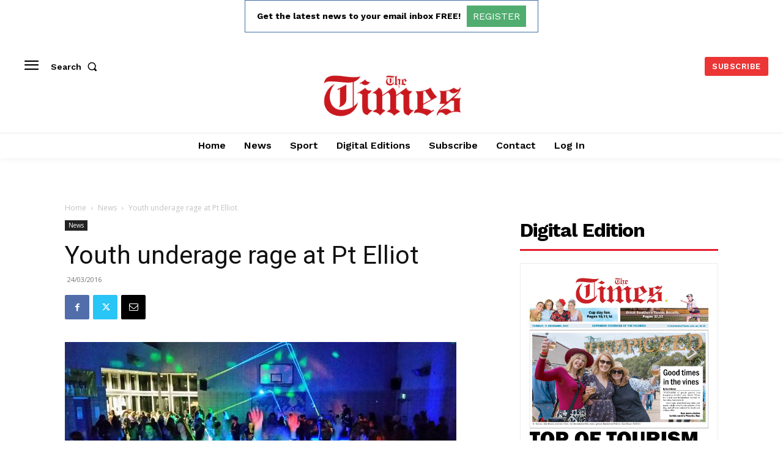

--- FILE ---
content_type: text/html; charset=utf-8
request_url: https://www.google.com/recaptcha/api2/aframe
body_size: 268
content:
<!DOCTYPE HTML><html><head><meta http-equiv="content-type" content="text/html; charset=UTF-8"></head><body><script nonce="fm-uZYBgz7gGP6lsLCOzUA">/** Anti-fraud and anti-abuse applications only. See google.com/recaptcha */ try{var clients={'sodar':'https://pagead2.googlesyndication.com/pagead/sodar?'};window.addEventListener("message",function(a){try{if(a.source===window.parent){var b=JSON.parse(a.data);var c=clients[b['id']];if(c){var d=document.createElement('img');d.src=c+b['params']+'&rc='+(localStorage.getItem("rc::a")?sessionStorage.getItem("rc::b"):"");window.document.body.appendChild(d);sessionStorage.setItem("rc::e",parseInt(sessionStorage.getItem("rc::e")||0)+1);localStorage.setItem("rc::h",'1763371482542');}}}catch(b){}});window.parent.postMessage("_grecaptcha_ready", "*");}catch(b){}</script></body></html>